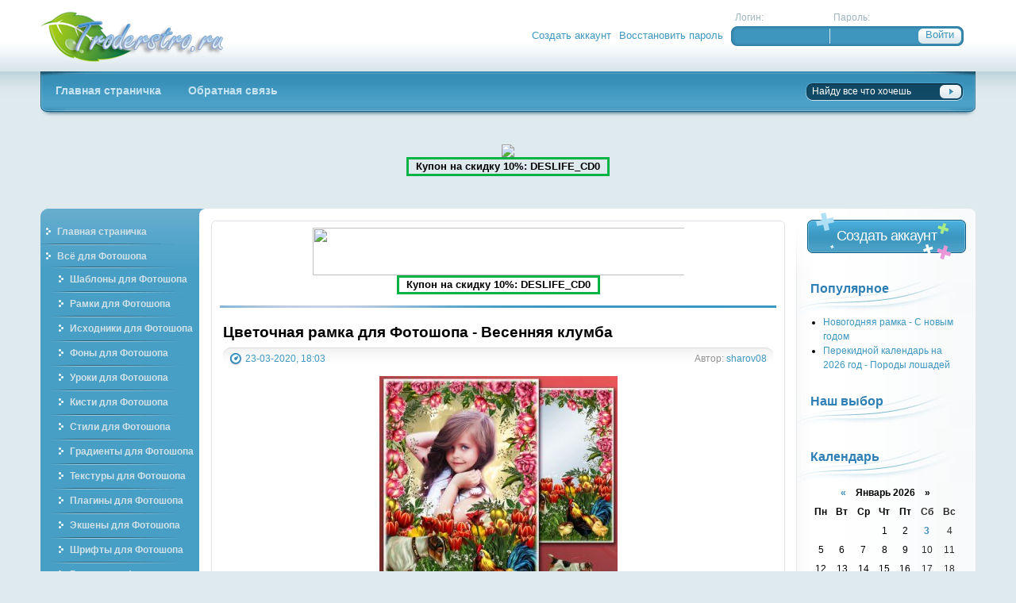

--- FILE ---
content_type: text/html
request_url: http://troderstro.ru/70903-cvetochnaya-ramka-dlya-fotoshopa-vesennyaya-klumba.html
body_size: 10280
content:
<!DOCTYPE html PUBLIC "-//W3C//DTD XHTML 1.0 Transitional//EN" "http://www.w3.org/TR/xhtml1/DTD/xhtml1-transitional.dtd">
<html xmlns="http://www.w3.org/1999/xhtml" xml:lang="ru" lang="ru">
<head>
<meta http-equiv="Content-Type" content="text/html; charset=windows-1251" />
<title>Цветочная рамка для Фотошопа - Весенняя клумба &raquo; Troderstro.ru - портал о графическом дизайне</title>
<meta name="description" content="Цветочная рамка для Фотошопа - Весенняя клумба PSD | 4961 х 3508 | 300 dpi | 259 Mb Автор: sharov08 Цветочная рамка для Фотошопа - Весенняя клумба PSD | 4961 х 3508 | 300 dpi | 259 Mb Автор:" />
<meta name="keywords" content="Автор, sharov08, Скачать, Цветочная, клумба, Весенняя, рамка, Фотошопа, Uploaded, Turbobit" />
<meta name="generator" content="DataLife Engine (http://dle-news.ru)" />
<link rel="search" type="application/opensearchdescription+xml" href="https://troderstro.ru/engine/opensearch.php" title="Troderstro.ru - портал о графическом дизайне" />
<script type="text/javascript" src="/engine/classes/min/index.php?charset=windows-1251&amp;g=general&amp;8"></script>
<meta http-equiv="X-UA-Compatible" content="IE=EmulateIE7" />
<meta name='yandex-verification' content='7388390fe4e57b1a' />
<link rel="shortcut icon" href="/templates/troderstro_new/images/favicon.ico" />
<link media="screen" href="/templates/troderstro_new/style/styles.css" type="text/css" rel="stylesheet" />
<link media="screen" href="/templates/troderstro_new/style/engine.css" type="text/css" rel="stylesheet" />
<script language="JavaScript" type="Text/Javascript"> 
<!-- 
function addBookmark(title,url) {  
if (window.sidebar) {  
window.sidebar.addPanel(title, url,"");  
} else if( document.all ) {  
window.external.AddFavorite( url, title);  
} else if( window.opera && window.print ) {  
return true;  
}  
}  
//--> 
</script>
</head>

<body>
<div id="loading-layer" style="display:none">Загрузка. Пожалуйста, подождите...</div>
<script type="text/javascript">
<!--
var dle_root       = '/';
var dle_admin      = '';
var dle_login_hash = '';
var dle_group      = 5;
var dle_skin       = 'troderstro_new';
var dle_wysiwyg    = '0';
var quick_wysiwyg  = '0';
var dle_act_lang   = ["Да", "Нет", "Ввод", "Отмена", "Сохранить"];
var menu_short     = 'Быстрое редактирование';
var menu_full      = 'Полное редактирование';
var menu_profile   = 'Просмотр профиля';
var menu_send      = 'Отправить сообщение';
var menu_uedit     = 'Админцентр';
var dle_info       = 'Информация';
var dle_confirm    = 'Подтверждение';
var dle_prompt     = 'Ввод информации';
var dle_req_field  = 'Заполните все необходимые поля';
var dle_del_agree  = 'Вы действительно хотите удалить? Данное действие невозможно будет отменить';
var dle_complaint  = 'Укажите текст вашей жалобы для администрации:';
var dle_big_text   = 'Выделен слишком большой участок текста.';
var dle_orfo_title = 'Укажите комментарий для администрации к найденной грамматической ошибке';
var dle_p_send     = 'Отправить';
var dle_p_send_ok  = 'Уведомление успешно отправлено';
var dle_save_ok    = 'Изменения успешно сохранены. Обновить страницу?';
var dle_del_news   = 'Удалить статью';
var allow_dle_delete_news   = false;
//-->
</script>
<div class="pagebg">
<div class="wrapper">
	<div class="header">
		<h1><a class="thide" href="/" title="Troderstro.ru - Портал о графическом">Troderstro.ru - Портал о графическом</a></h1>
		


<div class="loginblock">
	<form method="post" onsubmit="javascript:showBusyLayer()" action="">
	<ul class="reset loginbox">
		<li class="flogin"><span>Логин:</span><input type="text" name="login_name" /></li>
		<li class="fpass"><span>Пароль:</span><input type="password" name="login_password" /></li>
		<li class="fbtn">
		<input name="login" type="hidden" id="login" value="submit" />
		<input class="lbtn" onclick="submit();" type="submit" value="Войти" />
		</li>
	</ul>
	</form>
	<ul class="reset loginlinks">
		<li><a href="https://troderstro.ru/index.php?do=register">Создать аккаунт</a></li>
		<li><a href="https://troderstro.ru/index.php?do=lostpassword">Восстановить пароль</a></li>
	</ul>
</div>

	</div>
	<div class="topmenu"><div><div>
		<ul class="lcolomn reset">
			<li ><a href="/"><b>Главная страничка</b></a></li>
			<li ><a href="/index.php?do=feedback"><b>Обратная связь</b></a></li>
			
		</ul>
		<form action="" name="seatchform" method="post">
		<input type="hidden" name="do" value="search" />
		<input type="hidden" name="subaction" value="search" />
		<ul class="rcolomn reset">
			<li class="sh-text"><input name="story" value="Найду все что хочешь" onblur="if(this.value=='') this.value='Найду все что хочешь';" onfocus="if(this.value=='Найду все что хочешь') this.value='';" type="text" /></li>
			<li class="sh-btn"><input title="Найти" alt="Найти" type="image" src="/templates/troderstro_new/images/spacer.gif" /></li>
		</ul>
		</form>
	</div></div></div>
	
	<center><noindex><a href="https://o.cscore.ru/desliferu/disc183" target="_blank"><img src="https://photoshop-master.org/aff/adv_materials/disc183/picb/720x130_super_ae_1.jpg"/></a>
<br>
<p style="border:3px #00B344  solid; width:250px;"><b>Купон на скидку 10%: DESLIFE_CD0</b></p></noindex></center>
    
    <br><br>
	
	<div class="vsep"><div class="vsep"><div class="vsep"><div class="vsep">
	
			<div class="lcolomn leftside">
			<div class="leftvnavi"><div>
				<ul class="reset">
					<li><a href="/"><b>Главная страничка</b></a></li>
					<li><a href="/photoshop/"><b>Всё для Фотошопа</b></a></li>
				</ul>
				<ul class="reset1">
					<li><a href="/shablons_for_photoshop/"><b>Шаблоны для Фотошопа</b></a></li>
					<li><a href="/frames_for_photoshop/"><b>Рамки для Фотошопа</b></a></li>
					<li><a href="/psd_files/"><b>Исходники для Фотошопа</b></a></li>
					<li><a href="/foni_for_photoshop/"><b>Фоны для Фотошопа</b></a></li>
					<li><a href="/photoshop_lesson/"><b>Уроки для Фотошопа</b></a></li>
					<li><a href="/brush_for_photoshop/"><b>Кисти для Фотошопа</b></a></li>
					<li><a href="/style_for_photoshop/"><b>Стили для Фотошопа</b></a></li>
					<li><a href="/gradients_photoshop/"><b>Градиенты для Фотошопа</b></a></li>
					<li><a href="/leather_for_photoshop/"><b>Текстуры для Фотошопа</b></a></li>
					<li><a href="/photoshop_plugin/"><b>Плагины для Фотошопа</b></a></li>
					<li><a href="/actions_for_photoshop/"><b>Экшены для Фотошопа</b></a></li>
					<li><a href="/fonts_for_photoshop/"><b>Шрифты для Фотошопа</b></a></li>
					<li><a href="/	raznoe_for_photoshop/"><b>Разное для Фотошопа</b></a></li>
				</ul>
				
				<ul class="reset">
					<li><a href="/grafika/"><b>Графика</b></a></li>
				</ul>
				<ul class="reset1">
					<li><a href="/clipart/"><b>Клипарт</b></a></li>
					<li><a href="/wallpapers/"><b>Обои для рабочего стола</b></a></li>
					<li><a href="/icon/"><b>Иконки</b></a></li>
					<li><a href="/thems_screens/"><b>Темы / Скины</b></a></li>
				</ul>
				
				<ul class="reset">
					<li><a href="/other/"><b>Разное в дизайне</b></a></li>
				</ul>
				<ul class="reset1">
					<li><a href="/templates/"><b>Шаблоны сайтов</b></a></li>
					<li><a href="/softgraph/"><b>Графические программы</b></a></li>
					<li><a href="/design_books/"><b>Учебники по дизайну</b></a></li>
				</ul>
		

			</div></div>
			<div class="lbox"><div class="lbox">
								
				<div class="block bstat">
					<h3>Сайты друзей</h3>
					<ul class="reset">
					
					<center>

<script type="text/javascript">
<!--
var _acic={dataProvider:10};(function(){var e=document.createElement("script");e.type="text/javascript";e.async=true;e.src="https://www.acint.net/aci.js";var t=document.getElementsByTagName("script")[0];t.parentNode.insertBefore(e,t)})()
//-->
</script><!--1510849562300--><div id='ZLi3_1510849562300'></div><br>
<!--1510849562300--><div id='ZLi3_1510849562300'></div>
<noindex>

<b><a href="https://www.sape.ru/r.VsAJJMvIRg.php" target="_blank" rel="nofollow">Хочу зарабатывать<br>
на своём сайте</a></b>
<br>
<script type="text/javascript">
    <!--//
    var _sape_partner_refid = 'VsAJJMvIRg';
    document.write('<script type="text/javascript" src="//cdn-rtb.sape.ru/partner-b/js/sape/img/2_120x240_7.gif.js"></script>');
    //-->
</script>

<br>

</noindex>

<li><meta name='yandex-verification' content='7388390fe4e57b1a' />
<meta name="rapidgator" content="58ff2ab1f17bcb93553a42d2924ac4af126dcd1f"/>

<!-- Yandex.Metrika -->
<script src="//mc.yandex.ru/metrika/watch.js" type="text/javascript"></script>
<div style="display:none;"><script type="text/javascript">
try { var yaCounter1228627 = new Ya.Metrika(1228627); } catch(e){}
</script></div>
<noscript><div style="position:absolute"><img src="//mc.yandex.ru/watch/1228627" alt="" /></div></noscript>
<!-- /Yandex.Metrika --></li>

<noindex>

<li><div align="CENTER"> <a href="http://deslife.ru" target="_blank" rel="nofollow"><img src="http://deslife.ru/banner-88x31.gif" style="border: none;" /></a></div></li>

</noindex>

</center>

					</ul>
				</div>
			</div></div>
			<div class="lboxfoot">
				<div class="block bfriends">
					<h3>Статистика</h3>
					<ul class="reset">
					
					<script data-ad-client="ca-pub-3507649470536917" async src="https://pagead2.googlesyndication.com/pagead/js/adsbygoogle.js"></script>

<center><noindex>

<li><!--LiveInternet counter--><script type="text/javascript"><!--
document.write("<a href='http://www.liveinternet.ru/click' "+
"target=_blank><img src='//counter.yadro.ru/hit?t22.1;r"+
escape(document.referrer)+((typeof(screen)=="undefined")?"":
";s"+screen.width+"*"+screen.height+"*"+(screen.colorDepth?
screen.colorDepth:screen.pixelDepth))+";u"+escape(document.URL)+
";"+Math.random()+
"' alt='' title='LiveInternet: показано число просмотров за 24"+
" часа, посетителей за 24 часа и за сегодня' "+
"border='0' width='88' height='31'></a>")
//--></script><!--/LiveInternet--></li>

<li><!--Rating@Mail.ru counter-->
<script language="javascript" type="text/javascript"><!--
d=document;var a='';a+=';r='+escape(d.referrer);js=10;//--></script>
<script language="javascript1.1" type="text/javascript"><!--
a+=';j='+navigator.javaEnabled();js=11;//--></script>
<script language="javascript1.2" type="text/javascript"><!--
s=screen;a+=';s='+s.width+'*'+s.height;
a+=';d='+(s.colorDepth?s.colorDepth:s.pixelDepth);js=12;//--></script>
<script language="javascript1.3" type="text/javascript"><!--
js=13;//--></script><script language="javascript" type="text/javascript"><!--
d.write('<a href="http://top.mail.ru/jump?from=1144849" target="_top" rel="nofollow">'+
'<img src="http://d8.c7.b1.a1.top.mail.ru/counter?id=1144849;t=49;js='+js+
a+';rand='+Math.random()+'" alt="Рейтинг@Mail.ru" border="0" '+
'height="31" width="88"></a>');if(11<js)d.write('<'+'!-- ');//--></script>
<noscript><a target="_top" href="http://top.mail.ru/jump?from=1144849" rel="nofollow">
<img src="http://d8.c7.b1.a1.top.mail.ru/counter?js=na;id=1144849;t=49" 
height="31" width="88" border="0" alt="Рейтинг@Mail.ru"></a></noscript>
<script language="javascript" type="text/javascript"><!--
if(11<js)d.write('--'+'>');//--></script>
<!--// Rating@Mail.ru counter--></li>

<li><a href="http://yandex.ru/cy?base=0&amp;host=troderstro.ru" target="_blank" rel="nofollow"><img src="http://www.yandex.ru/cycounter?troderstro.ru" width="88" height="31" alt="Индекс цитирования" border="0" /></a></li>

<!-- Yandex.Metrika counter -->
<script type="text/javascript" >
   (function(m,e,t,r,i,k,a){m[i]=m[i]||function(){(m[i].a=m[i].a||[]).push(arguments)};
   m[i].l=1*new Date();k=e.createElement(t),a=e.getElementsByTagName(t)[0],k.async=1,k.src=r,a.parentNode.insertBefore(k,a)})
   (window, document, "script", "https://mc.yandex.ru/metrika/tag.js", "ym");

   ym(68673448, "init", {
        clickmap:true,
        trackLinks:true,
        accurateTrackBounce:true
   });
</script>
<noscript><div><img src="https://mc.yandex.ru/watch/68673448" style="position:absolute; left:-9999px;" alt="" /></div></noscript>
<!-- /Yandex.Metrika counter -->

</noindex></center>

					</ul>
				</div>
			</div>
		</div>
		
		
		<div class="rcolomn midside">
			<div class="container">
				<div class="lcolomn mainside">
					<div class="brcont">
						<div class="topadblock">
							
							<div class="dcont">
							<center><noindex><a href="http://photoshop-master.org/desliferu/disc10" target="_blank" rel="nofollow"><img src="http://photoshop-master.org/aff/adv_materials/disc10/banners/golden_banner_starrs.gif" width="480" height="60" border="0" /></a>
<br>
<p style="border:3px #00B344  solid; width:250px;"><b>Купон на скидку 10%: DESLIFE_CD0</b></p></noindex></center>
							</div>
							
														
						</div>
						<br />
						
						<div id='dle-content'>
<div class="base shortstory">
	<div class="shd">
		
		<h1>Цветочная рамка для Фотошопа - Весенняя клумба</h1>
	</div>
	<div class="shdinfo"><div class="shdin">
		<span class="arg">Автор: <a onclick="ShowProfile('sharov08', 'https://troderstro.ru/user/sharov08/', '0'); return false;" href="https://troderstro.ru/user/sharov08/">sharov08</a></span>
		<span class="date"><img src="/templates/troderstro_new/images/date.png" alt="" /><a href="https://troderstro.ru/2020/03/23/" >23-03-2020, 18:03</a></span>
	</div></div>
	<div class="maincont">
		<div id="news-id-70903" style="display:inline;"><div style="text-align:center;"><!--dle_image_begin:http://troderstro.ru/uploads/posts/2020-03/1584968618_prezentaciya948-500_500.jpg|--><img src="/uploads/posts/2020-03/1584968618_prezentaciya948-500_500.jpg" alt="Цветочная рамка для Фотошопа - Весенняя клумба" title="Цветочная рамка для Фотошопа - Весенняя клумба"  /><!--dle_image_end--></div><br /><div style="text-align:center;"><b>Цветочная рамка для Фотошопа - Весенняя клумба</b><br />PSD | 4961 х 3508 | 300 dpi | 259 Mb<br />Автор: sharov08</div><br /><br /><!--QuoteBegin--><div class="quote"><!--QuoteEBegin--><div style="text-align:center;"><b><noindex><a href="https://tbit.to/tpld288vtzd5.html" target="_blank" rel="nofollow">Скачать с Turbobit</a></noindex><br /><br /><noindex><a href="http://uploaded.net/file/43ii0375/Vesennyaya%20klumba.rar" target="_blank" rel="nofollow">Скачать с Uploaded</a></noindex></b></div><!--QuoteEnd--></div><!--QuoteEEnd--></div><br>



		<br clear="all" />
	</div>
	
	<div class="storenumber"></div>
	<div class="morelink"><div class="morein">
		<span class="argback"><a href="javascript:history.go(-1)"><b>Вернуться</b></a></span>
		<span class="arg">Комментарии: (0)</span>
		<div class="ratebox"><div id='ratig-layer-70903'><div class="rating">
		<ul class="unit-rating">
		<li class="current-rating" style="width:0px;">0</li>
		<li><a href="#" title="Плохо" class="r1-unit" onclick="doRate('1', '70903'); return false;">1</a></li>
		<li><a href="#" title="Приемлемо" class="r2-unit" onclick="doRate('2', '70903'); return false;">2</a></li>
		<li><a href="#" title="Средне" class="r3-unit" onclick="doRate('3', '70903'); return false;">3</a></li>
		<li><a href="#" title="Хорошо" class="r4-unit" onclick="doRate('4', '70903'); return false;">4</a></li>
		<li><a href="#" title="Отлично" class="r5-unit" onclick="doRate('5', '70903'); return false;">5</a></li>
		</ul>
</div></div></div>
	</div></div>
</div>
<div class="related">
	<h3>А также:</h3>
	<ul class="reset navi">
		<table>
<tr>
<td><a href="https://troderstro.ru/70845-vesennyaya-skazochnaya-ramka-dlya-fotoshopa-tayny-cvetuschego-sada.html"><img class="imagestory1" src="http://troderstro.ru/uploads/posts/2020-02/1582804239_prezentaciya924-500_500.jpg" alt="Весенняя сказочная рамка для Фотошопа - Тайны цветущего сада"/></a></td>
<td><a href="https://troderstro.ru/70845-vesennyaya-skazochnaya-ramka-dlya-fotoshopa-tayny-cvetuschego-sada.html"><b>Весенняя сказочная рамка для Фотошопа - Тайны цветущего сада</b></a><br>Весенняя сказочная рамка для Фотошопа - Тайны цветущего сада PSD | 4961 х 3508 | 300 dpi | 195 Mb Автор: sharov08</li></td>
</tr>
</table><hr><table>
<tr>
<td><a href="https://troderstro.ru/61592-cvetochnaya-ramka-dlya-oformleniya-foto-vesennyaya-nezhnost.html"><img class="imagestory1" src="http://troderstro.ru/uploads/posts/2015-05/1431268699_tm7nei4plg0ajmp.jpg" alt="Цветочная рамка для оформления фото - Весенняя нежность"/></a></td>
<td><a href="https://troderstro.ru/61592-cvetochnaya-ramka-dlya-oformleniya-foto-vesennyaya-nezhnost.html"><b>Цветочная рамка для оформления фото - Весенняя нежность</b></a><br>Цветочная рамка для оформления фото - Весенняя нежность  PSD | 3508х4961 | 300 dpi | 99 Мб  Автор: Anutochkaaa</li></td>
</tr>
</table><hr><table>
<tr>
<td><a href="https://troderstro.ru/61224-cvetochnaya-ramka-dlya-foto-vesennyaya-krasota.html"><img class="imagestory1" src="http://troderstro.ru/uploads/posts/2015-04/1427970176_m8cfznkrvbiwaj2.jpg" alt="Цветочная рамка для фото - Весенняя красота"/></a></td>
<td><a href="https://troderstro.ru/61224-cvetochnaya-ramka-dlya-foto-vesennyaya-krasota.html"><b>Цветочная рамка для фото - Весенняя красота</b></a><br>Цветочная рамка для фото - Весенняя красота PSD | 300 dpi | 4961 x 3508 | 128 мб Автор: Фотка</li></td>
</tr>
</table><hr><table>
<tr>
<td><a href="https://troderstro.ru/56585-yarkaya-cvetochnaya-zhenskaya-ramka-dlya-foto-vesennyaya-fantaziya.html"><img class="imagestory1" src="http://troderstro.ru/uploads/posts/2014-04/1396369222_6p7qsgtf8vccv4e.jpg" alt="Яркая цветочная женская рамка для фото - Весенняя фантазия"/></a></td>
<td><a href="https://troderstro.ru/56585-yarkaya-cvetochnaya-zhenskaya-ramka-dlya-foto-vesennyaya-fantaziya.html"><b>Яркая цветочная женская рамка для фото - Весенняя фантазия</b></a><br>Яркая цветочная женская рамка для фото - Весенняя фантазия  PSD | 3508х4961 | 300 dpi | 94 Мб  Автор: Anutochkaaa</li></td>
</tr>
</table><hr><table>
<tr>
<td><a href="https://troderstro.ru/56346-krasivaya-cvetochnaya-ramka-dlya-foto-vesennyaya-nezhnost.html"><img class="imagestory1" src="http://troderstro.ru/uploads/posts/2014-03/1394975780_idxn3mtm1w6ulof.jpg" alt="Красивая цветочная рамка для фото - Весенняя нежность"/></a></td>
<td><a href="https://troderstro.ru/56346-krasivaya-cvetochnaya-ramka-dlya-foto-vesennyaya-nezhnost.html"><b>Красивая цветочная рамка для фото - Весенняя нежность</b></a><br>Красивая цветочная рамка для фото - Весенняя нежность  PSD | 3508х4961 | 300 dpi | 105 Мб  Автор: Anutochkaaa</li></td>
</tr>
</table><hr><table>
<tr>
<td><a href="https://troderstro.ru/56174-vesennyaya-cvetochnaya-ramka-prazdnik-8-marta.html"><img class="imagestory1" src="http://troderstro.ru/uploads/posts/2014-03/1393945913_vjs9fo8tiq32kup.jpg" alt="Весенняя цветочная рамка - Праздник 8 марта"/></a></td>
<td><a href="https://troderstro.ru/56174-vesennyaya-cvetochnaya-ramka-prazdnik-8-marta.html"><b>Весенняя цветочная рамка - Праздник 8 марта</b></a><br>Весенняя цветочная рамка - Праздник 8 марта  PSD | 3508х4961 | 300 dpi | 93 Мб  Автор: Anutochkaaa</li></td>
</tr>
</table><hr><table>
<tr>
<td><a href="https://troderstro.ru/56028-vesennyaya-cvetochnaya-ramka-dlya-foto-ocharovanie-cvetov.html"><img class="imagestory1" src="http://troderstro.ru/uploads/posts/2014-02/1393361137_esffw1tz8nm4xks.jpg" alt="Весенняя цветочная рамка для фото - Очарование цветов"/></a></td>
<td><a href="https://troderstro.ru/56028-vesennyaya-cvetochnaya-ramka-dlya-foto-ocharovanie-cvetov.html"><b>Весенняя цветочная рамка для фото - Очарование цветов</b></a><br>Весенняя цветочная рамка для фото - Очарование цветов  PSD | 3508х4961 | 300 dpi | 124 Мб  Автор: Anutochkaaa</li></td>
</tr>
</table><hr><table>
<tr>
<td><a href="https://troderstro.ru/55937-vesennyaya-cvetochnaya-ramka-k-prazdniku-8-marta.html"><img class="imagestory1" src="http://troderstro.ru/uploads/posts/2014-02/1392814449_xed9fw5holtyiet.jpg" alt="Весенняя цветочная рамка к празднику - 8 Марта"/></a></td>
<td><a href="https://troderstro.ru/55937-vesennyaya-cvetochnaya-ramka-k-prazdniku-8-marta.html"><b>Весенняя цветочная рамка к празднику - 8 Марта</b></a><br>Весенняя цветочная рамка к празднику - 8 Марта  PSD | 2635х3952 | 300 dpi | 72 Мб  Автор: Anutochkaaa</li></td>
</tr>
</table><hr><table>
<tr>
<td><a href="https://troderstro.ru/50790-cvetochnaya-ramka-dlya-fotoshopa-vesennyaya-istoriya.html"><img class="imagestory1" src="http://troderstro.ru/uploads/posts/2013-05/1369216524_vesennyaya-istoriya.jpg" alt="Цветочная рамка для фотошопа – Весенняя история"/></a></td>
<td><a href="https://troderstro.ru/50790-cvetochnaya-ramka-dlya-fotoshopa-vesennyaya-istoriya.html"><b>Цветочная рамка для фотошопа – Весенняя история</b></a><br>Цветочная рамка для фотошопа – Весенняя история PSD, PNG | 3250x4659 | 300 dpi | 102 Мб Автор: эрагон</li></td>
</tr>
</table><hr><table>
<tr>
<td><a href="https://troderstro.ru/13846-cvetochnaja-ramka-dlja-foto-vesennjaja.html"><img class="imagestory1" src="http://troderstro.ru/uploads/posts/2010-05/1274712622_1270645076_8da310f13bfe.jpg" alt="Цветочная рамка для фотошопа –  Весенняя"/></a></td>
<td><a href="https://troderstro.ru/13846-cvetochnaja-ramka-dlja-foto-vesennjaja.html"><b>Цветочная рамка для фотошопа –  Весенняя</b></a><br>Цветочная рамка для фотошопа –  Весенняя PSD /  2362 х 1772  / 300 dpi / 27,09 Мб Автор - Lisvegas</li></td>
</tr>
</table><hr>
	</ul>
</div>
<div class="hsep"></div>
<div class="basecont">
<h1 class="heading">Комментарии к статье:</h1>
<div class="scriptcode">Уважаемый посетитель, Вы зашли на сайт как незарегистрированный пользователь. Мы рекомендуем Вам зарегистрироваться либо войти на сайт под своим именем.</div>
</div></div>
						<br clear="all" />
						<div class="footadblock">
							<div class="dcont">
								<center><noindex><a href="http://photoshop-master.org/desliferu/disc10" target="_blank" rel="nofollow"><img src="http://photoshop-master.org/aff/adv_materials/disc10/banners/golden_banner_starrs.gif" width="480" height="60" border="0" /></a>
<br>
<p style="border:3px #00B344  solid; width:250px;"><b>Купон на скидку 10%: DESLIFE_CD0</b></p></noindex></center>
							</div>
						</div>
					</div>
				</div>
				<div class="rcolomn rightside">
					<span class="createbtn">
					<a href="/index.php?do=register">Создать аккаунт</a>
					</span>
					
					<div class="block bwho">
					
					
					</div>
					
					<div class="block">						
					<h3>Популярное</h3>
					<ul><li><a href="https://troderstro.ru/73139-novogodnyaya-ramka-s-novym-godom.html">Новогодняя рамка - С новым годом</a></li><li><a href="https://troderstro.ru/73138-perekidnoy-kalendar-na-2026-god-porody-loshadey.html">Перекидной календарь на 2026 год - Породы лошадей</a></li></ul>
								
					</div>
					
										
					<div class="block btags">
						<h3>Наш выбор</h3>
						
					</div>
					
					<div class="block">
						<h3>Календарь</h3>
						<div id="calendar-layer"><table id="calendar" cellpadding="3" class="calendar"><tr><th colspan="7" class="monthselect"><a class="monthlink" onclick="doCalendar('12','2025','right'); return false;" href="https://troderstro.ru/2025/12/" title="Предыдущий месяц">&laquo;</a>&nbsp;&nbsp;&nbsp;&nbsp;Январь 2026&nbsp;&nbsp;&nbsp;&nbsp;&raquo;</th></tr><tr><th class="workday">Пн</th><th class="workday">Вт</th><th class="workday">Ср</th><th class="workday">Чт</th><th class="workday">Пт</th><th class="weekday">Сб</th><th class="weekday">Вс</th></tr><tr><td colspan="3">&nbsp;</td><td  class="day" >1</td><td  class="day" >2</td><td  class="day-active" ><a class="day-active" href="https://troderstro.ru/2026/01/03/" title="Все посты за 03 января 2026">3</a></td><td  class="weekday" >4</td></tr><tr><td  class="day" >5</td><td  class="day" >6</td><td  class="day" >7</td><td  class="day" >8</td><td  class="day" >9</td><td  class="weekday" >10</td><td  class="weekday" >11</td></tr><tr><td  class="day" >12</td><td  class="day" >13</td><td  class="day" >14</td><td  class="day" >15</td><td  class="day" >16</td><td  class="weekday" >17</td><td  class="weekday" >18</td></tr><tr><td  class="day" >19</td><td  class="day" >20</td><td  class="day" >21</td><td  class="day" >22</td><td  class="day day-current" >23</td><td  class="weekday" >24</td><td  class="weekday" >25</td></tr><tr><td  class="day" >26</td><td  class="day" >27</td><td  class="day" >28</td><td  class="day" >29</td><td  class="day" >30</td><td  class="weekday" >31</td><td colspan="1">&nbsp;</td></tr></table></div>
					</div>
					
					<div class="block">
						<h3>Архив сайта</h3>
						<a class="archives" href="https://troderstro.ru/2026/01/"><b>Январь 2026 (1)</b></a><br /><a class="archives" href="https://troderstro.ru/2025/12/"><b>Декабрь 2025 (4)</b></a><br /><a class="archives" href="https://troderstro.ru/2025/11/"><b>Ноябрь 2025 (5)</b></a><br /><a class="archives" href="https://troderstro.ru/2025/10/"><b>Октябрь 2025 (4)</b></a><br /><a class="archives" href="https://troderstro.ru/2025/09/"><b>Сентябрь 2025 (1)</b></a><br /><a class="archives" href="https://troderstro.ru/2025/08/"><b>Август 2025 (1)</b></a><br /><div id="dle_news_archive" style="display:none;"><a class="archives" href="https://troderstro.ru/2025/07/"><b>Июль 2025 (3)</b></a><br /><a class="archives" href="https://troderstro.ru/2025/06/"><b>Июнь 2025 (1)</b></a><br /><a class="archives" href="https://troderstro.ru/2025/05/"><b>Май 2025 (4)</b></a><br /><a class="archives" href="https://troderstro.ru/2025/04/"><b>Апрель 2025 (3)</b></a><br /><a class="archives" href="https://troderstro.ru/2025/03/"><b>Март 2025 (5)</b></a><br /><a class="archives" href="https://troderstro.ru/2025/02/"><b>Февраль 2025 (10)</b></a><br /><a class="archives" href="https://troderstro.ru/2025/01/"><b>Январь 2025 (5)</b></a><br /><a class="archives" href="https://troderstro.ru/2024/12/"><b>Декабрь 2024 (5)</b></a><br /><a class="archives" href="https://troderstro.ru/2024/11/"><b>Ноябрь 2024 (8)</b></a><br /><a class="archives" href="https://troderstro.ru/2024/10/"><b>Октябрь 2024 (8)</b></a><br /><a class="archives" href="https://troderstro.ru/2024/09/"><b>Сентябрь 2024 (9)</b></a><br /><a class="archives" href="https://troderstro.ru/2024/08/"><b>Август 2024 (10)</b></a><br /><a class="archives" href="https://troderstro.ru/2024/07/"><b>Июль 2024 (9)</b></a><br /><a class="archives" href="https://troderstro.ru/2024/06/"><b>Июнь 2024 (4)</b></a><br /><a class="archives" href="https://troderstro.ru/2024/05/"><b>Май 2024 (2)</b></a><br /><a class="archives" href="https://troderstro.ru/2024/04/"><b>Апрель 2024 (9)</b></a><br /><a class="archives" href="https://troderstro.ru/2024/03/"><b>Март 2024 (30)</b></a><br /><a class="archives" href="https://troderstro.ru/2024/02/"><b>Февраль 2024 (25)</b></a><br /><a class="archives" href="https://troderstro.ru/2024/01/"><b>Январь 2024 (23)</b></a><br /><a class="archives" href="https://troderstro.ru/2023/12/"><b>Декабрь 2023 (39)</b></a><br /><a class="archives" href="https://troderstro.ru/2023/11/"><b>Ноябрь 2023 (38)</b></a><br /><a class="archives" href="https://troderstro.ru/2023/10/"><b>Октябрь 2023 (30)</b></a><br /><a class="archives" href="https://troderstro.ru/2023/09/"><b>Сентябрь 2023 (34)</b></a><br /><a class="archives" href="https://troderstro.ru/2023/08/"><b>Август 2023 (15)</b></a><br /><a class="archives" href="https://troderstro.ru/2023/07/"><b>Июль 2023 (10)</b></a><br /><a class="archives" href="https://troderstro.ru/2023/06/"><b>Июнь 2023 (18)</b></a><br /><a class="archives" href="https://troderstro.ru/2023/05/"><b>Май 2023 (12)</b></a><br /><a class="archives" href="https://troderstro.ru/2023/04/"><b>Апрель 2023 (24)</b></a><br /><a class="archives" href="https://troderstro.ru/2023/03/"><b>Март 2023 (38)</b></a><br /><a class="archives" href="https://troderstro.ru/2023/02/"><b>Февраль 2023 (42)</b></a><br /><a class="archives" href="https://troderstro.ru/2023/01/"><b>Январь 2023 (24)</b></a><br /><a class="archives" href="https://troderstro.ru/2022/12/"><b>Декабрь 2022 (44)</b></a><br /><a class="archives" href="https://troderstro.ru/2022/11/"><b>Ноябрь 2022 (42)</b></a><br /><a class="archives" href="https://troderstro.ru/2022/10/"><b>Октябрь 2022 (36)</b></a><br /><a class="archives" href="https://troderstro.ru/2022/09/"><b>Сентябрь 2022 (17)</b></a><br /><a class="archives" href="https://troderstro.ru/2022/08/"><b>Август 2022 (28)</b></a><br /><a class="archives" href="https://troderstro.ru/2022/07/"><b>Июль 2022 (15)</b></a><br /><a class="archives" href="https://troderstro.ru/2022/06/"><b>Июнь 2022 (30)</b></a><br /><a class="archives" href="https://troderstro.ru/2022/05/"><b>Май 2022 (35)</b></a><br /><a class="archives" href="https://troderstro.ru/2022/04/"><b>Апрель 2022 (42)</b></a><br /><a class="archives" href="https://troderstro.ru/2022/03/"><b>Март 2022 (28)</b></a><br /><a class="archives" href="https://troderstro.ru/2022/02/"><b>Февраль 2022 (46)</b></a><br /><a class="archives" href="https://troderstro.ru/2022/01/"><b>Январь 2022 (23)</b></a><br /><a class="archives" href="https://troderstro.ru/2021/12/"><b>Декабрь 2021 (48)</b></a><br /><a class="archives" href="https://troderstro.ru/2021/11/"><b>Ноябрь 2021 (47)</b></a><br /><a class="archives" href="https://troderstro.ru/2021/10/"><b>Октябрь 2021 (47)</b></a><br /><a class="archives" href="https://troderstro.ru/2021/09/"><b>Сентябрь 2021 (34)</b></a><br /><a class="archives" href="https://troderstro.ru/2021/08/"><b>Август 2021 (21)</b></a><br /><a class="archives" href="https://troderstro.ru/2021/07/"><b>Июль 2021 (54)</b></a><br /><a class="archives" href="https://troderstro.ru/2021/06/"><b>Июнь 2021 (50)</b></a><br /><a class="archives" href="https://troderstro.ru/2021/05/"><b>Май 2021 (27)</b></a><br /><a class="archives" href="https://troderstro.ru/2021/04/"><b>Апрель 2021 (39)</b></a><br /><a class="archives" href="https://troderstro.ru/2021/03/"><b>Март 2021 (104)</b></a><br /><a class="archives" href="https://troderstro.ru/2021/02/"><b>Февраль 2021 (41)</b></a><br /><a class="archives" href="https://troderstro.ru/2021/01/"><b>Январь 2021 (41)</b></a><br /><a class="archives" href="https://troderstro.ru/2020/12/"><b>Декабрь 2020 (62)</b></a><br /><a class="archives" href="https://troderstro.ru/2020/11/"><b>Ноябрь 2020 (47)</b></a><br /><a class="archives" href="https://troderstro.ru/2020/10/"><b>Октябрь 2020 (65)</b></a><br /><a class="archives" href="https://troderstro.ru/2020/09/"><b>Сентябрь 2020 (43)</b></a><br /><a class="archives" href="https://troderstro.ru/2020/08/"><b>Август 2020 (18)</b></a><br /><a class="archives" href="https://troderstro.ru/2020/07/"><b>Июль 2020 (42)</b></a><br /><a class="archives" href="https://troderstro.ru/2020/06/"><b>Июнь 2020 (49)</b></a><br /><a class="archives" href="https://troderstro.ru/2020/05/"><b>Май 2020 (34)</b></a><br /><a class="archives" href="https://troderstro.ru/2020/04/"><b>Апрель 2020 (47)</b></a><br /><a class="archives" href="https://troderstro.ru/2020/03/"><b>Март 2020 (77)</b></a><br /><a class="archives" href="https://troderstro.ru/2020/02/"><b>Февраль 2020 (59)</b></a><br /><a class="archives" href="https://troderstro.ru/2020/01/"><b>Январь 2020 (88)</b></a><br /><a class="archives" href="https://troderstro.ru/2019/12/"><b>Декабрь 2019 (194)</b></a><br /><a class="archives" href="https://troderstro.ru/2019/11/"><b>Ноябрь 2019 (169)</b></a><br /><a class="archives" href="https://troderstro.ru/2019/10/"><b>Октябрь 2019 (118)</b></a><br /><a class="archives" href="https://troderstro.ru/2019/09/"><b>Сентябрь 2019 (101)</b></a><br /><a class="archives" href="https://troderstro.ru/2019/08/"><b>Август 2019 (73)</b></a><br /><a class="archives" href="https://troderstro.ru/2019/07/"><b>Июль 2019 (86)</b></a><br /><a class="archives" href="https://troderstro.ru/2019/06/"><b>Июнь 2019 (87)</b></a><br /><a class="archives" href="https://troderstro.ru/2019/05/"><b>Май 2019 (115)</b></a><br /><a class="archives" href="https://troderstro.ru/2019/04/"><b>Апрель 2019 (113)</b></a><br /><a class="archives" href="https://troderstro.ru/2019/03/"><b>Март 2019 (220)</b></a><br /><a class="archives" href="https://troderstro.ru/2019/02/"><b>Февраль 2019 (213)</b></a><br /><a class="archives" href="https://troderstro.ru/2019/01/"><b>Январь 2019 (235)</b></a><br /><a class="archives" href="https://troderstro.ru/2018/12/"><b>Декабрь 2018 (289)</b></a><br /><a class="archives" href="https://troderstro.ru/2018/11/"><b>Ноябрь 2018 (159)</b></a><br /><a class="archives" href="https://troderstro.ru/2018/10/"><b>Октябрь 2018 (129)</b></a><br /><a class="archives" href="https://troderstro.ru/2018/09/"><b>Сентябрь 2018 (131)</b></a><br /><a class="archives" href="https://troderstro.ru/2018/08/"><b>Август 2018 (130)</b></a><br /><a class="archives" href="https://troderstro.ru/2018/07/"><b>Июль 2018 (65)</b></a><br /><a class="archives" href="https://troderstro.ru/2018/06/"><b>Июнь 2018 (97)</b></a><br /><a class="archives" href="https://troderstro.ru/2018/05/"><b>Май 2018 (109)</b></a><br /><a class="archives" href="https://troderstro.ru/2018/04/"><b>Апрель 2018 (110)</b></a><br /><a class="archives" href="https://troderstro.ru/2018/03/"><b>Март 2018 (130)</b></a><br /><a class="archives" href="https://troderstro.ru/2018/02/"><b>Февраль 2018 (145)</b></a><br /><a class="archives" href="https://troderstro.ru/2018/01/"><b>Январь 2018 (141)</b></a><br /><a class="archives" href="https://troderstro.ru/2017/12/"><b>Декабрь 2017 (197)</b></a><br /><a class="archives" href="https://troderstro.ru/2017/11/"><b>Ноябрь 2017 (140)</b></a><br /><a class="archives" href="https://troderstro.ru/2017/10/"><b>Октябрь 2017 (184)</b></a><br /><a class="archives" href="https://troderstro.ru/2017/09/"><b>Сентябрь 2017 (140)</b></a><br /><a class="archives" href="https://troderstro.ru/2017/08/"><b>Август 2017 (86)</b></a><br /><a class="archives" href="https://troderstro.ru/2017/07/"><b>Июль 2017 (67)</b></a><br /><a class="archives" href="https://troderstro.ru/2017/06/"><b>Июнь 2017 (67)</b></a><br /><a class="archives" href="https://troderstro.ru/2017/05/"><b>Май 2017 (106)</b></a><br /><a class="archives" href="https://troderstro.ru/2017/04/"><b>Апрель 2017 (121)</b></a><br /><a class="archives" href="https://troderstro.ru/2017/03/"><b>Март 2017 (131)</b></a><br /><a class="archives" href="https://troderstro.ru/2017/02/"><b>Февраль 2017 (146)</b></a><br /><a class="archives" href="https://troderstro.ru/2017/01/"><b>Январь 2017 (168)</b></a><br /><a class="archives" href="https://troderstro.ru/2016/12/"><b>Декабрь 2016 (260)</b></a><br /><a class="archives" href="https://troderstro.ru/2016/11/"><b>Ноябрь 2016 (257)</b></a><br /><a class="archives" href="https://troderstro.ru/2016/10/"><b>Октябрь 2016 (116)</b></a><br /><a class="archives" href="https://troderstro.ru/2016/09/"><b>Сентябрь 2016 (30)</b></a><br /><a class="archives" href="https://troderstro.ru/2016/08/"><b>Август 2016 (66)</b></a><br /><a class="archives" href="https://troderstro.ru/2016/07/"><b>Июль 2016 (183)</b></a><br /><a class="archives" href="https://troderstro.ru/2016/06/"><b>Июнь 2016 (161)</b></a><br /><a class="archives" href="https://troderstro.ru/2016/05/"><b>Май 2016 (175)</b></a><br /><a class="archives" href="https://troderstro.ru/2016/04/"><b>Апрель 2016 (138)</b></a><br /><a class="archives" href="https://troderstro.ru/2016/03/"><b>Март 2016 (181)</b></a><br /><a class="archives" href="https://troderstro.ru/2016/02/"><b>Февраль 2016 (167)</b></a><br /><a class="archives" href="https://troderstro.ru/2016/01/"><b>Январь 2016 (205)</b></a><br /><a class="archives" href="https://troderstro.ru/2015/12/"><b>Декабрь 2015 (322)</b></a><br /><a class="archives" href="https://troderstro.ru/2015/11/"><b>Ноябрь 2015 (258)</b></a><br /><a class="archives" href="https://troderstro.ru/2015/10/"><b>Октябрь 2015 (313)</b></a><br /><a class="archives" href="https://troderstro.ru/2015/09/"><b>Сентябрь 2015 (280)</b></a><br /><a class="archives" href="https://troderstro.ru/2015/08/"><b>Август 2015 (210)</b></a><br /><a class="archives" href="https://troderstro.ru/2015/07/"><b>Июль 2015 (211)</b></a><br /><a class="archives" href="https://troderstro.ru/2015/06/"><b>Июнь 2015 (263)</b></a><br /><a class="archives" href="https://troderstro.ru/2015/05/"><b>Май 2015 (288)</b></a><br /><a class="archives" href="https://troderstro.ru/2015/04/"><b>Апрель 2015 (297)</b></a><br /><a class="archives" href="https://troderstro.ru/2015/03/"><b>Март 2015 (309)</b></a><br /><a class="archives" href="https://troderstro.ru/2015/02/"><b>Февраль 2015 (343)</b></a><br /><a class="archives" href="https://troderstro.ru/2015/01/"><b>Январь 2015 (308)</b></a><br /><a class="archives" href="https://troderstro.ru/2014/12/"><b>Декабрь 2014 (426)</b></a><br /><a class="archives" href="https://troderstro.ru/2014/11/"><b>Ноябрь 2014 (507)</b></a><br /><a class="archives" href="https://troderstro.ru/2014/10/"><b>Октябрь 2014 (399)</b></a><br /><a class="archives" href="https://troderstro.ru/2014/09/"><b>Сентябрь 2014 (337)</b></a><br /><a class="archives" href="https://troderstro.ru/2014/08/"><b>Август 2014 (281)</b></a><br /><a class="archives" href="https://troderstro.ru/2014/07/"><b>Июль 2014 (289)</b></a><br /><a class="archives" href="https://troderstro.ru/2014/06/"><b>Июнь 2014 (368)</b></a><br /><a class="archives" href="https://troderstro.ru/2014/05/"><b>Май 2014 (379)</b></a><br /><a class="archives" href="https://troderstro.ru/2014/04/"><b>Апрель 2014 (457)</b></a><br /><a class="archives" href="https://troderstro.ru/2014/03/"><b>Март 2014 (427)</b></a><br /><a class="archives" href="https://troderstro.ru/2014/02/"><b>Февраль 2014 (455)</b></a><br /><a class="archives" href="https://troderstro.ru/2014/01/"><b>Январь 2014 (434)</b></a><br /><a class="archives" href="https://troderstro.ru/2013/12/"><b>Декабрь 2013 (543)</b></a><br /><a class="archives" href="https://troderstro.ru/2013/11/"><b>Ноябрь 2013 (667)</b></a><br /><a class="archives" href="https://troderstro.ru/2013/10/"><b>Октябрь 2013 (700)</b></a><br /><a class="archives" href="https://troderstro.ru/2013/09/"><b>Сентябрь 2013 (489)</b></a><br /><a class="archives" href="https://troderstro.ru/2013/08/"><b>Август 2013 (554)</b></a><br /><a class="archives" href="https://troderstro.ru/2013/07/"><b>Июль 2013 (405)</b></a><br /><a class="archives" href="https://troderstro.ru/2013/06/"><b>Июнь 2013 (688)</b></a><br /><a class="archives" href="https://troderstro.ru/2013/05/"><b>Май 2013 (759)</b></a><br /><a class="archives" href="https://troderstro.ru/2013/04/"><b>Апрель 2013 (740)</b></a><br /><a class="archives" href="https://troderstro.ru/2013/03/"><b>Март 2013 (628)</b></a><br /><a class="archives" href="https://troderstro.ru/2013/02/"><b>Февраль 2013 (1039)</b></a><br /><a class="archives" href="https://troderstro.ru/2013/01/"><b>Январь 2013 (1127)</b></a><br /><a class="archives" href="https://troderstro.ru/2012/12/"><b>Декабрь 2012 (1414)</b></a><br /><a class="archives" href="https://troderstro.ru/2012/11/"><b>Ноябрь 2012 (942)</b></a><br /><a class="archives" href="https://troderstro.ru/2012/10/"><b>Октябрь 2012 (866)</b></a><br /><a class="archives" href="https://troderstro.ru/2012/09/"><b>Сентябрь 2012 (722)</b></a><br /><a class="archives" href="https://troderstro.ru/2012/08/"><b>Август 2012 (617)</b></a><br /><a class="archives" href="https://troderstro.ru/2012/07/"><b>Июль 2012 (537)</b></a><br /><a class="archives" href="https://troderstro.ru/2012/06/"><b>Июнь 2012 (559)</b></a><br /><a class="archives" href="https://troderstro.ru/2012/05/"><b>Май 2012 (890)</b></a><br /><a class="archives" href="https://troderstro.ru/2012/04/"><b>Апрель 2012 (812)</b></a><br /><a class="archives" href="https://troderstro.ru/2012/03/"><b>Март 2012 (902)</b></a><br /><a class="archives" href="https://troderstro.ru/2012/02/"><b>Февраль 2012 (790)</b></a><br /><a class="archives" href="https://troderstro.ru/2012/01/"><b>Январь 2012 (807)</b></a><br /><a class="archives" href="https://troderstro.ru/2011/12/"><b>Декабрь 2011 (922)</b></a><br /><a class="archives" href="https://troderstro.ru/2011/11/"><b>Ноябрь 2011 (850)</b></a><br /><a class="archives" href="https://troderstro.ru/2011/10/"><b>Октябрь 2011 (774)</b></a><br /><a class="archives" href="https://troderstro.ru/2011/09/"><b>Сентябрь 2011 (548)</b></a><br /><a class="archives" href="https://troderstro.ru/2011/08/"><b>Август 2011 (483)</b></a><br /><a class="archives" href="https://troderstro.ru/2011/07/"><b>Июль 2011 (432)</b></a><br /><a class="archives" href="https://troderstro.ru/2011/06/"><b>Июнь 2011 (415)</b></a><br /><a class="archives" href="https://troderstro.ru/2011/05/"><b>Май 2011 (394)</b></a><br /><a class="archives" href="https://troderstro.ru/2011/04/"><b>Апрель 2011 (321)</b></a><br /><a class="archives" href="https://troderstro.ru/2011/03/"><b>Март 2011 (301)</b></a><br /><a class="archives" href="https://troderstro.ru/2011/02/"><b>Февраль 2011 (233)</b></a><br /><a class="archives" href="https://troderstro.ru/2011/01/"><b>Январь 2011 (401)</b></a><br /><a class="archives" href="https://troderstro.ru/2010/12/"><b>Декабрь 2010 (379)</b></a><br /><a class="archives" href="https://troderstro.ru/2010/11/"><b>Ноябрь 2010 (277)</b></a><br /><a class="archives" href="https://troderstro.ru/2010/10/"><b>Октябрь 2010 (254)</b></a><br /><a class="archives" href="https://troderstro.ru/2010/09/"><b>Сентябрь 2010 (189)</b></a><br /><a class="archives" href="https://troderstro.ru/2010/08/"><b>Август 2010 (126)</b></a><br /><a class="archives" href="https://troderstro.ru/2010/07/"><b>Июль 2010 (116)</b></a><br /><a class="archives" href="https://troderstro.ru/2010/06/"><b>Июнь 2010 (117)</b></a><br /><a class="archives" href="https://troderstro.ru/2010/05/"><b>Май 2010 (168)</b></a><br /><a class="archives" href="https://troderstro.ru/2010/04/"><b>Апрель 2010 (383)</b></a><br /><a class="archives" href="https://troderstro.ru/2010/03/"><b>Март 2010 (175)</b></a><br /><a class="archives" href="https://troderstro.ru/2010/02/"><b>Февраль 2010 (1370)</b></a><br /><a class="archives" href="https://troderstro.ru/2010/01/"><b>Январь 2010 (31)</b></a><br /></div><div id="dle_news_archive_link" ><br /><a class="archives" onclick="$('#dle_news_archive').toggle('blind',{},700); return false;" href="#">Показать / скрыть весь архив</a></div>
					</div>
						
					<img src="/templates/troderstro_new/images/rightboxfoot.jpg" alt="" />
				</div>
			</div>
		</div>
		

		<div class="clr"></div>
	</div></div></div>
		<div class="footer"><div><div>
			<ul class="reset">
				<li class="lcolomn">
					<b>&copy; <a href="http://troderstro.ru">Troderstro.ru</a> - Портал о графическом дизайне</b><br />
					
				</li>
				<li class="rcolomn">
					<ul>
					
					</ul>
				</li>
			</ul>
			
			
		</div></div></div>
	</div>
</div>
<br />
</div>
</body>
</html>
<!-- DataLife Engine Copyright SoftNews Media Group (http://dle-news.ru) -->


--- FILE ---
content_type: text/html; charset=utf-8
request_url: https://www.google.com/recaptcha/api2/aframe
body_size: 268
content:
<!DOCTYPE HTML><html><head><meta http-equiv="content-type" content="text/html; charset=UTF-8"></head><body><script nonce="pw3Db6wBYkdvtUIfFRDmXA">/** Anti-fraud and anti-abuse applications only. See google.com/recaptcha */ try{var clients={'sodar':'https://pagead2.googlesyndication.com/pagead/sodar?'};window.addEventListener("message",function(a){try{if(a.source===window.parent){var b=JSON.parse(a.data);var c=clients[b['id']];if(c){var d=document.createElement('img');d.src=c+b['params']+'&rc='+(localStorage.getItem("rc::a")?sessionStorage.getItem("rc::b"):"");window.document.body.appendChild(d);sessionStorage.setItem("rc::e",parseInt(sessionStorage.getItem("rc::e")||0)+1);localStorage.setItem("rc::h",'1769111504989');}}}catch(b){}});window.parent.postMessage("_grecaptcha_ready", "*");}catch(b){}</script></body></html>

--- FILE ---
content_type: text/css
request_url: http://troderstro.ru/templates/troderstro_new/style/engine.css
body_size: 15183
content:
/*	Author: Rumin Sergey | Copyright: CENTROARTS.com | e-mail: sale@centroarts.com | URL: http://www.centroarts.com 
	Запрещено распространение файлов данного шаблона в любом виде, как на коммерческой так и на некоммерческой основе.
	Все права принадлежат автору.
*/
.selectmass input { float: right; margin-left: 6px; }
.mass_comments_action { text-align: right; }

/*loading*/
#loading-layer { line-height: 14px; }

/* ==================== Облако тегов */
.clouds_xsmall { font-size: 0.9em; }
.clouds_small { font-size: 1em; }
.clouds_medium { font-size: 1em; font-weight: bold; }
.clouds_large { font-size: 1.3em; }
.clouds_xlarge { font-size: 1.4em; }

/* ==================== Цитата и скрытый текст */
.scriptcode, .title_quote,
.quote, .title_spoiler, .text_spoiler { padding: 5px; background-color: #fbfbfa; border: 1px dotted #c2c2be; }

.title_quote { border-bottom: 0; font-weight: bold; }
.scriptcode { color: #76b83c; text-align: left; }
.title_spoiler { font-weight: bold; }
.text_spoiler { border-top: 0; text-align: justify; }

/* ==================== Календарь */

.calendar { width: 100%; }
.calendar a { color: #428eb9; }
.calendar td, th { vertical-align: middle; text-align: center; }

.weekday-active-v, .day-active-v, .weekday-active, .day-active { font-weight: bold; }
.weekday { color: #2d2c2b; }

.monthlink { }
.day-current { background-color: #ffd100; color: #2d2c2b; }
.day-current a { color: #2d2c2b !important; }

/*=====Лучшие пользователи*/
.userstop td, .pm td.pm_list, .pm td.pm_head { font-size: 0.9em; border: 1px solid #c4c4c4; padding: 2px; background-color: #fff; }
.userstop thead td, .pm td.pm_head { background-color: #f5f5f5; height: 22px; padding: 0; font-weight: bold; text-align: center; }

/* ==================== Рейтинг статьи */

.rating { width: 85px; height: 17px; font-size: 0.9em; overflow: hidden; }
.userinfo .rating { float: left !important; }

.unit-rating {
	list-style: none;
	margin: 0; padding: 0;
	width: 85px; height: 17px;
	position: relative;
	background: url("../dleimages/rating.png") repeat-x left top;
}

.unit-rating li {
	text-indent: -90000px;
	padding: 0; margin: 0;
	float: left;
}

.unit-rating li a {
	display: block;
	width: 17px; height: 17px;
	text-decoration: none;
	text-indent: -9000px;
	z-index: 17;
	position: absolute;
	padding: 0px;
}

.unit-rating li a:hover {
	background: url("../dleimages/rating.png") left -17px;
	z-index: 2;
	left: 0px;
}

.unit-rating a.r1-unit {left: 0px;}
.unit-rating a.r1-unit:hover {width:17px;}
.unit-rating a.r2-unit {left:17px;}
.unit-rating a.r2-unit:hover {width: 34px;}
.unit-rating a.r3-unit {left: 34px;}
.unit-rating a.r3-unit:hover {width: 51px;}
.unit-rating a.r4-unit {left: 51px;}	
.unit-rating a.r4-unit:hover {width: 68px;}
.unit-rating a.r5-unit {left: 68px;}
.unit-rating a.r5-unit:hover {width: 85px;}
.unit-rating li.current-rating {
	background: url("../dleimages/rating.png") left -34px;
	position: absolute;
	height: 17px;
	display: block;
	text-indent: -9000px;
	z-index: 1;
}


/* ==================== BB коды */
 
/* различие bbcodes и bbcodes_poll исключительно в длине кнопки */
/* класс bbcodes используем в списке персональных сообщений (pm.tpl)  и по умолчанию в модуле редактора сообщений*/

.bbcodes {
	background: #f2f2f2 url("../images/bbcodes.png") repeat-x left top;
	border: 1px solid #c5c5c5;
	color: #7d7d7d;
	padding: 2px 5px;
	font-weight: bold;
	cursor: pointer;
	-webkit-border-radius: 20px; -moz-border-radius: 20px; border-radius: 20px;
}
.bbcodes:hover { background: #fff none; }

.editor { width: 398px !important; background-color: #fff; }
.editor textarea { width: 100% !important; background: none; border: 0 none;  }
.editor_button {
	float: left;
	cursor: pointer;
	padding-left: 0;
	padding-right: 0;
}
.editor_buttoncl {
	float: left;
	cursor: pointer;
	padding-left: 1px;
	padding-right: 1px;
	border-left: 1px solid #bbbbbb;
	border-right: 1px solid #bbbbbb;
}
.editbclose { float: right; cursor: pointer; display: none; }
.editor_button select { font-size: 11px; }

.editor_button img { margin: 0; padding: 0; }
.editbclose img { margin: 0; padding: 0; }
.editor_button_brk img { margin: 0; padding: 0; }

.bbcodes_poll {
	background-color: #ffffff;
	border: 1px solid #1434B0;
	color: #fff;
	width: 100px;
	height: 20px;
	font-weight: bold;
}

/* ==================== Дополнительные поля новостей */
.xprofile  { padding-top: 5px; }

.xfields textarea { width: 98%; height: 86px; }
.xfields input { width: 250px; height: 14px; }

.xfields_table td { vertical-align: top; }

/* ==================== Дополнительные поля профиля пользователей */

.xprofile textarea { width: 316px; height: 86px; }
.xprofile input { width: 250px; }
.xprofile select { }

/* ==================== Персональные сообщения */ 

.pm_head {font-weight: bold;}

/* ==================== Выпадающее меню */

#dropmenudiv {
	border: 1px solid #fff;
	border-bottom-width: 0;
	font-size: 11px;
	background-color: #283943;
	line-height: 20px;
	margin: 2px;
}

#dropmenudiv a {
	display: block;
	text-indent: 3px;
	text-decoration: none;
  	color: #221e1c;
	background-color: #dddfe1;
	border: 1px solid #fff;
	padding: 1px 0;
	margin: 1px;
}

#dropmenudiv a:hover { background-color: #468cb0; color: #fff; }

/* ==================== Опрос пользователей */
.vote { }

/* ==================== Ссылка на скачивание прикрепленного файла */
.attachment { color: #808080; }

/* ==================== Поиск по сайту и результаты поиска */
.search {
	color: #757575;
	text-decoration: none;
}
.sresult  {
	text-align: justify;
	font-weight: normal;
	line-height: 16px;
	font-size: 12px;
	color: #757575;
}

/* ==================== Рамка расширенной формы поиска по сайту */

fieldset {
	border: 1px solid #c8c8c8;
	padding: 5px;
	text-align: left;
}

/* ==================== показ оригинальной картинки загруженной на сайт из уменьшенной копии */
.highslide-wrapper, .highslide-outline { background: #FFFFFF; }
.highslide-image { border: 2px solid #FFFFFF; }
.highslide-active-anchor { visibility: hidden; } 
.highslide-active-anchor img { visibility: hidden; }
.highslide-dimming { background-color: black; }
.highslide-html { background-color: white; }
.highslide-loading {
    display: block;
	color: white;
	font-size: 9px;
	font-weight: bold;
    text-decoration: none;
	padding: 3px;
	border: 1px solid white;
    background-color: black;
}
a.highslide-full-expand {
	background: url(../dleimages/fullexpand.gif) no-repeat;
	display: block;
	margin: 0 10px 10px 0;
	width: 34px;
	height: 34px;
}
.highslide-display-block { display: block; }
.highslide-display-none { display: none; }

.highslide-caption {
	display: none;
	padding: 5px;
	background: white;
}

.highslide-controls {
    width: 195px;
    height: 40px;
    background: url(../../../engine/classes/highslide/graphics/controlbar-black-border.gif) 0 -90px no-repeat;
    margin-right: 15px;
    margin-bottom: 10px;
    margin-top: 10px;
}
.highslide-controls ul {
	position: relative;
	left: 15px;
    height: 40px;
    list-style: none;
    margin: 0;
    padding: 0;
    background: url(../../../engine/classes/highslide/graphics/controlbar-black-border.gif) right -90px no-repeat;
}
.highslide-controls li { float: left; padding: 5px 0; }
.highslide-controls a {
    background: url(../../../engine/classes/highslide/graphics/controlbar-black-border.gif);
    display: block;
    float: left;
    height: 30px;
    width: 30px;
    outline: none;
}
.highslide-controls a.disabled { cursor: default; }
.highslide-controls a span { display: none; }
 
/* The CSS sprites for the controlbar */
.highslide-controls .highslide-previous a { background-position: 0 0; }
.highslide-controls .highslide-previous a:hover { background-position: 0 -30px; }
.highslide-controls .highslide-previous a.disabled { background-position: 0 -60px !important; }
.highslide-controls .highslide-play a { background-position: -30px 0; }
.highslide-controls .highslide-play a:hover { background-position: -30px -30px; }
.highslide-controls .highslide-play a.disabled { background-position: -30px -60px !important; }
.highslide-controls .highslide-pause a { background-position: -60px 0; }
.highslide-controls .highslide-pause a:hover { background-position: -60px -30px; }
.highslide-controls .highslide-next a { background-position: -90px 0; }
.highslide-controls .highslide-next a:hover { background-position: -90px -30px; }
.highslide-controls .highslide-next a.disabled { background-position: -90px -60px !important; }
.highslide-controls .highslide-move a { background-position: -120px 0; }
.highslide-controls .highslide-move a:hover { background-position: -120px -30px; }
.highslide-controls .highslide-full-expand a { background-position: -150px 0; }
.highslide-controls .highslide-full-expand a:hover { background-position: -150px -30px; }
.highslide-controls .highslide-full-expand a.disabled { background-position: -150px -60px !important; }
.highslide-controls .highslide-close a { background-position: -180px 0; }
.highslide-controls .highslide-close a:hover { background-position: -180px -30px; }
/* ==================== Автозаполнение облака тегов */
.ui-autocomplete { position: absolute; cursor: default; }

* html .ui-autocomplete { width:1px; } /* without this, the menu expands to 100% in IE6 */

.ui-menu {
            list-style:none;
            padding: 2px;
            margin: 0;
            display:block;
            float: left;
}
.ui-menu .ui-menu {
            margin-top: -3px;
}
.ui-menu .ui-menu-item {
            margin:0;
            padding: 0;
            zoom: 1;
        float: left;
            clear: left;
            width: 100%;
}
.ui-menu .ui-menu-item a {
            text-decoration:none;
            display:block;
            padding:.2em .4em;
            line-height:1.5;
            zoom:1;
}
.ui-menu .ui-menu-item a.ui-state-hover,
.ui-menu .ui-menu-item a.ui-state-active {
            font-weight: normal;
            margin: -1px;
}

/* ==================== Быстрый поиск на сайте */
#searchsuggestions { border-width:1px; border-color:#919191; border-style:solid; width:300px; background-color:#5c9ccc; font-size:10px; line-height:14px; }
#searchsuggestions a { padding:5px;display:block; background-color:#ffffff; clear:left; height:70px; text-decoration:none; }
#searchsuggestions a:hover { background-color:#fdd08b; color:#ffffff; }
#searchsuggestions a span.searchheading { background: #5c9ccc; display:block; font-weight:bold; padding:5px; color:#ffffff; }
#searchsuggestions a:hover span.searchheading { color:#ffffff; }
#searchsuggestions a span {color:#555555; }
#searchsuggestions a:hover span { color:#0000; }
#searchsuggestions span.seperator { float:right; padding-right:15px; margin-right:5px;}
#searchsuggestions span.seperator a { background-color:transparent; display:block; height:auto; color:#ffffff; }
#searchsuggestions span.notfound {  padding:5px;background-color:#ffffff; display:block; height:auto; color:#00000; }
/* ==================== Диалоговые и всплывающие окна jQuery UI */
.ui-helper-clearfix:after {
    clear: both;
    content: ".";
    display: block;
    height: 0;
    visibility: hidden;
}
.ui-helper-clearfix {
    display: inline-block;
}
* html .ui-helper-clearfix {
    height: 1%;
}
.ui-helper-clearfix {
    display: block;
}
.ui-icon {
    background-repeat: no-repeat;
    display: block;
    overflow: hidden;
    text-indent: -99999px;
}
.ui-widget {
    font-family: Tahoma, Lucida Sans, Arial, sans-serif;
    font-size: 11px;
}
.ui-widget input, .ui-widget select, .ui-widget textarea, .ui-widget button {
    font-family: tahoma, Arial, sans-serif;
    font-size: 11px;
}
.ui-widget-content {
    background: #fcfdfd 50% bottom repeat-x;
    border: 1px solid #a6c9e2;
    color: #222222;
}
.ui-widget-content a {
    color: #222222;
}
.ui-widget-header {
    background: #5c9ccc url(../images/ui-bg_gloss-wave.png) 50% 50% repeat-x;
    border: 1px solid #4297d7;
    color: #ffffff;
    font-weight: bold;
}
.ui-widget-header a {
    color: #ffffff;
}
.ui-state-default, .ui-widget-content .ui-state-default {
    background: #dfeffc url(../images/ui-bg_glass_85.png) 50% 50% repeat-x;
    border: 1px solid #c5dbec;
    color: #2e6e9e;
    font-weight: bold;
}
.ui-state-default a, .ui-state-default a:link, .ui-state-default a:visited {
    color: #2e6e9e;
    text-decoration: none;
}
.ui-state-hover, .ui-widget-content .ui-state-hover, .ui-state-focus, .ui-widget-content .ui-state-focus {
    background: #d0e5f5 url(../images/ui-bg_glass_75.png) 50% 50% repeat-x;
    border: 1px solid #79b7e7;
    color: #1d5987;
    font-weight: bold;
}
.ui-state-hover a, .ui-state-hover a:hover {
    color: #1d5987;
    text-decoration: none;
}
.ui-state-active, .ui-widget-content .ui-state-active {
    background: #f5f8f9 50% 50% repeat-x;
    border: 1px solid #79b7e7;
    color: #e17009;
    font-weight: bold;
}
.ui-state-active a, .ui-state-active a:link, .ui-state-active a:visited {
    color: #e17009;
    text-decoration: none;
}
.ui-widget :active {
    outline: none;
}
.ui-state-error {
    background: #fef1ec 50% 50% repeat-x;
    border: 1px solid #cd0a0a;
    color: #cd0a0a;
}
.ui-widget-header .ui-icon {
    background-image: url(../images/ui-icons.png);
}
.ui-state-hover .ui-icon, .ui-state-focus .ui-icon {
    background-image: url(../images/ui-icons_h.png);
}
.ui-icon-close {
    background-position: -80px -128px;
}
.ui-icon-closethick {
    background-position: -96px -128px;
}
.ui-button .ui-button-text {
    display: block;
    line-height: 1.4;
}
.ui-button-text-only .ui-button-text {
    padding: .4em .8em;
}
input.ui-button {
    padding: .4em 1em;
}
.ui-button-set {
    margin-right: 7px;
}
.ui-button-set .ui-button {
    margin-left: 0;
    margin-right: -.3em;
}
button.ui-button::-moz-focus-inner {
    border: 0;
    padding: 0;
}
.ui-dialog {
    overflow: hidden;
    padding: .2em;
    position: absolute;
    width: 300px;
}
.ui-dialog .ui-dialog-titlebar {
    padding: .5em 1em .3em;
    position: relative;
}
.ui-dialog .ui-dialog-title {
    float: left;
    margin: .1em 16px .2em 0;
}
.ui-dialog .ui-dialog-titlebar-close {
    height: 18px;
    margin: -10px 0 0 0;
    padding: 1px;
    position: absolute;
    right: .3em;
    top: 50%;
    width: 19px;
}
.ui-dialog .ui-dialog-titlebar-close span {
    display: block;
    margin: 1px;
}
.ui-dialog .ui-dialog-titlebar-close:hover, .ui-dialog .ui-dialog-titlebar-close:focus {
    padding: 0;
}
.ui-dialog .ui-dialog-content {
    background: none;
    border: 0;
    overflow: hidden;
    padding: .5em 1em;
    position: relative;
    zoom: 1;
}
.ui-dialog .ui-dialog-buttonpane {
    background-image: none;
    border-width: 1px 0 0 0;
    margin: .5em 0 0 0;
    padding: .3em 1em .5em .4em;
    text-align: left;
}
.ui-dialog .ui-dialog-buttonpane button {
    cursor: pointer;
    float: right;
    line-height: 1.4em;
    margin: .5em .4em .5em 0;
    overflow: visible;
    padding: .2em .6em .3em .6em;
    width: auto;
}
.ui-dialog .ui-resizable-se {
    bottom: 3px;
    height: 14px;
    right: 3px;
    width: 14px;
}
.ui-draggable .ui-dialog-titlebar {
    cursor: move;
}